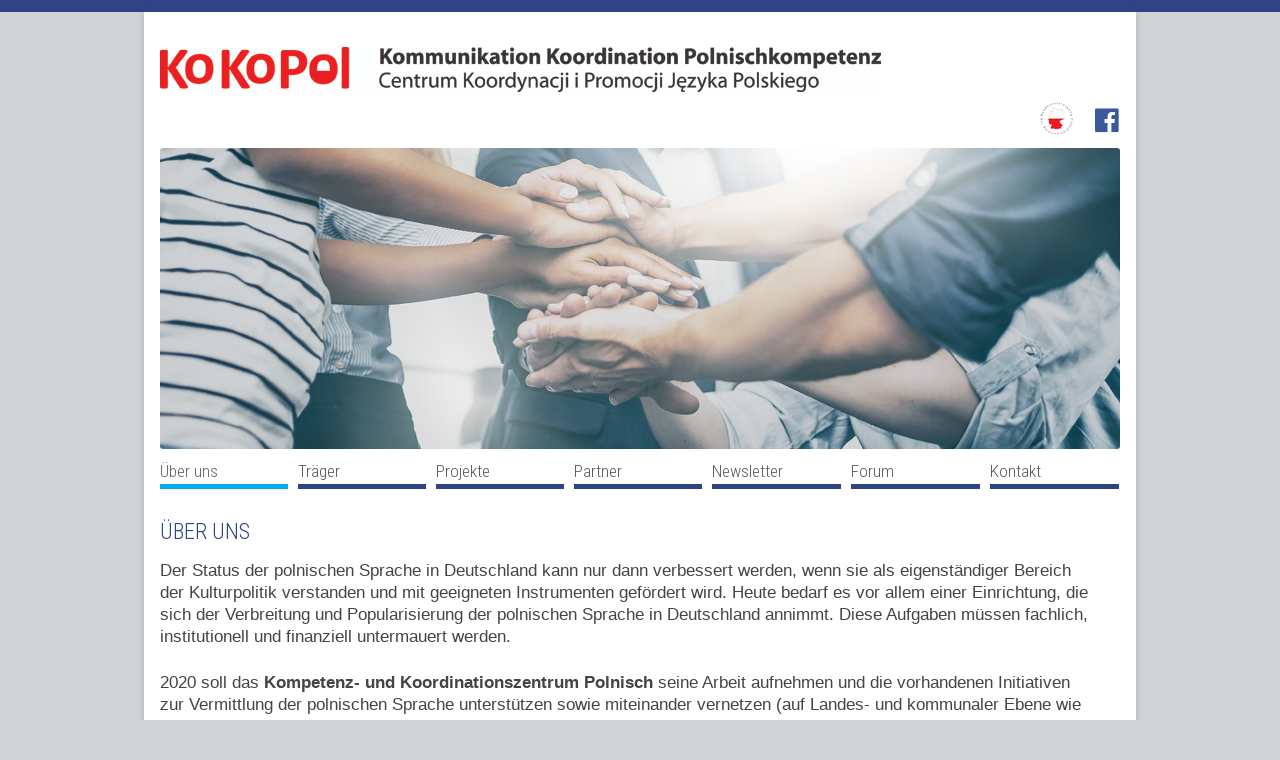

--- FILE ---
content_type: text/html; charset=UTF-8
request_url: http://ckpjp.polnischunterricht.de/category/wielojezycznosc/
body_size: 36966
content:

<!DOCTYPE html>
<!--[if IE 7]>
<html class="ie ie7" lang="pl-PL">
<![endif]-->
<!--[if IE 8]>
<html class="ie ie8" lang="pl-PL">
<![endif]-->
<!--[if !(IE 7) & !(IE 8)]><!-->
<html lang="pl-PL">
<!--<![endif]-->
<head>
<meta charset="UTF-8" />
<meta name="viewport" content="width=device-width" />
<title>Wielojezycznosc | Kompetenz- und Koordinationszentrum Polnisch  Centrum Koordynacji  i Promocji Języka Polskiego</title>
<link rel="profile" href="http://gmpg.org/xfn/11" />
<link rel="pingback" href="http://ckpjp.polnischunterricht.de/xmlrpc.php" />
<!--[if lt IE 9]>
<script src="http://ckpjp.polnischunterricht.de/wp-content/themes/twentytwelve/js/html5.js" type="text/javascript"></script>
<![endif]-->
<meta name='robots' content='max-image-preview:large' />
<link rel="alternate" type="application/rss+xml" title="Kompetenz- und Koordinationszentrum Polnisch  Centrum Koordynacji  i Promocji Języka Polskiego &raquo; Kanał z wpisami" href="http://ckpjp.polnischunterricht.de/feed/" />
<link rel="alternate" type="application/rss+xml" title="Kompetenz- und Koordinationszentrum Polnisch  Centrum Koordynacji  i Promocji Języka Polskiego &raquo; Kanał z komentarzami" href="http://ckpjp.polnischunterricht.de/comments/feed/" />
<link rel="alternate" type="application/rss+xml" title="Kompetenz- und Koordinationszentrum Polnisch  Centrum Koordynacji  i Promocji Języka Polskiego &raquo; Kanał z wpisami zaszufladkowanymi do kategorii Wielojezycznosc" href="http://ckpjp.polnischunterricht.de/category/wielojezycznosc/feed/" />
<style id='wp-img-auto-sizes-contain-inline-css' type='text/css'>
img:is([sizes=auto i],[sizes^="auto," i]){contain-intrinsic-size:3000px 1500px}
/*# sourceURL=wp-img-auto-sizes-contain-inline-css */
</style>
<style id='wp-emoji-styles-inline-css' type='text/css'>

	img.wp-smiley, img.emoji {
		display: inline !important;
		border: none !important;
		box-shadow: none !important;
		height: 1em !important;
		width: 1em !important;
		margin: 0 0.07em !important;
		vertical-align: -0.1em !important;
		background: none !important;
		padding: 0 !important;
	}
/*# sourceURL=wp-emoji-styles-inline-css */
</style>
<style id='wp-block-library-inline-css' type='text/css'>
:root{--wp-block-synced-color:#7a00df;--wp-block-synced-color--rgb:122,0,223;--wp-bound-block-color:var(--wp-block-synced-color);--wp-editor-canvas-background:#ddd;--wp-admin-theme-color:#007cba;--wp-admin-theme-color--rgb:0,124,186;--wp-admin-theme-color-darker-10:#006ba1;--wp-admin-theme-color-darker-10--rgb:0,107,160.5;--wp-admin-theme-color-darker-20:#005a87;--wp-admin-theme-color-darker-20--rgb:0,90,135;--wp-admin-border-width-focus:2px}@media (min-resolution:192dpi){:root{--wp-admin-border-width-focus:1.5px}}.wp-element-button{cursor:pointer}:root .has-very-light-gray-background-color{background-color:#eee}:root .has-very-dark-gray-background-color{background-color:#313131}:root .has-very-light-gray-color{color:#eee}:root .has-very-dark-gray-color{color:#313131}:root .has-vivid-green-cyan-to-vivid-cyan-blue-gradient-background{background:linear-gradient(135deg,#00d084,#0693e3)}:root .has-purple-crush-gradient-background{background:linear-gradient(135deg,#34e2e4,#4721fb 50%,#ab1dfe)}:root .has-hazy-dawn-gradient-background{background:linear-gradient(135deg,#faaca8,#dad0ec)}:root .has-subdued-olive-gradient-background{background:linear-gradient(135deg,#fafae1,#67a671)}:root .has-atomic-cream-gradient-background{background:linear-gradient(135deg,#fdd79a,#004a59)}:root .has-nightshade-gradient-background{background:linear-gradient(135deg,#330968,#31cdcf)}:root .has-midnight-gradient-background{background:linear-gradient(135deg,#020381,#2874fc)}:root{--wp--preset--font-size--normal:16px;--wp--preset--font-size--huge:42px}.has-regular-font-size{font-size:1em}.has-larger-font-size{font-size:2.625em}.has-normal-font-size{font-size:var(--wp--preset--font-size--normal)}.has-huge-font-size{font-size:var(--wp--preset--font-size--huge)}.has-text-align-center{text-align:center}.has-text-align-left{text-align:left}.has-text-align-right{text-align:right}.has-fit-text{white-space:nowrap!important}#end-resizable-editor-section{display:none}.aligncenter{clear:both}.items-justified-left{justify-content:flex-start}.items-justified-center{justify-content:center}.items-justified-right{justify-content:flex-end}.items-justified-space-between{justify-content:space-between}.screen-reader-text{border:0;clip-path:inset(50%);height:1px;margin:-1px;overflow:hidden;padding:0;position:absolute;width:1px;word-wrap:normal!important}.screen-reader-text:focus{background-color:#ddd;clip-path:none;color:#444;display:block;font-size:1em;height:auto;left:5px;line-height:normal;padding:15px 23px 14px;text-decoration:none;top:5px;width:auto;z-index:100000}html :where(.has-border-color){border-style:solid}html :where([style*=border-top-color]){border-top-style:solid}html :where([style*=border-right-color]){border-right-style:solid}html :where([style*=border-bottom-color]){border-bottom-style:solid}html :where([style*=border-left-color]){border-left-style:solid}html :where([style*=border-width]){border-style:solid}html :where([style*=border-top-width]){border-top-style:solid}html :where([style*=border-right-width]){border-right-style:solid}html :where([style*=border-bottom-width]){border-bottom-style:solid}html :where([style*=border-left-width]){border-left-style:solid}html :where(img[class*=wp-image-]){height:auto;max-width:100%}:where(figure){margin:0 0 1em}html :where(.is-position-sticky){--wp-admin--admin-bar--position-offset:var(--wp-admin--admin-bar--height,0px)}@media screen and (max-width:600px){html :where(.is-position-sticky){--wp-admin--admin-bar--position-offset:0px}}

/*# sourceURL=wp-block-library-inline-css */
</style><style id='global-styles-inline-css' type='text/css'>
:root{--wp--preset--aspect-ratio--square: 1;--wp--preset--aspect-ratio--4-3: 4/3;--wp--preset--aspect-ratio--3-4: 3/4;--wp--preset--aspect-ratio--3-2: 3/2;--wp--preset--aspect-ratio--2-3: 2/3;--wp--preset--aspect-ratio--16-9: 16/9;--wp--preset--aspect-ratio--9-16: 9/16;--wp--preset--color--black: #000000;--wp--preset--color--cyan-bluish-gray: #abb8c3;--wp--preset--color--white: #fff;--wp--preset--color--pale-pink: #f78da7;--wp--preset--color--vivid-red: #cf2e2e;--wp--preset--color--luminous-vivid-orange: #ff6900;--wp--preset--color--luminous-vivid-amber: #fcb900;--wp--preset--color--light-green-cyan: #7bdcb5;--wp--preset--color--vivid-green-cyan: #00d084;--wp--preset--color--pale-cyan-blue: #8ed1fc;--wp--preset--color--vivid-cyan-blue: #0693e3;--wp--preset--color--vivid-purple: #9b51e0;--wp--preset--color--blue: #21759b;--wp--preset--color--dark-gray: #444;--wp--preset--color--medium-gray: #9f9f9f;--wp--preset--color--light-gray: #e6e6e6;--wp--preset--gradient--vivid-cyan-blue-to-vivid-purple: linear-gradient(135deg,rgb(6,147,227) 0%,rgb(155,81,224) 100%);--wp--preset--gradient--light-green-cyan-to-vivid-green-cyan: linear-gradient(135deg,rgb(122,220,180) 0%,rgb(0,208,130) 100%);--wp--preset--gradient--luminous-vivid-amber-to-luminous-vivid-orange: linear-gradient(135deg,rgb(252,185,0) 0%,rgb(255,105,0) 100%);--wp--preset--gradient--luminous-vivid-orange-to-vivid-red: linear-gradient(135deg,rgb(255,105,0) 0%,rgb(207,46,46) 100%);--wp--preset--gradient--very-light-gray-to-cyan-bluish-gray: linear-gradient(135deg,rgb(238,238,238) 0%,rgb(169,184,195) 100%);--wp--preset--gradient--cool-to-warm-spectrum: linear-gradient(135deg,rgb(74,234,220) 0%,rgb(151,120,209) 20%,rgb(207,42,186) 40%,rgb(238,44,130) 60%,rgb(251,105,98) 80%,rgb(254,248,76) 100%);--wp--preset--gradient--blush-light-purple: linear-gradient(135deg,rgb(255,206,236) 0%,rgb(152,150,240) 100%);--wp--preset--gradient--blush-bordeaux: linear-gradient(135deg,rgb(254,205,165) 0%,rgb(254,45,45) 50%,rgb(107,0,62) 100%);--wp--preset--gradient--luminous-dusk: linear-gradient(135deg,rgb(255,203,112) 0%,rgb(199,81,192) 50%,rgb(65,88,208) 100%);--wp--preset--gradient--pale-ocean: linear-gradient(135deg,rgb(255,245,203) 0%,rgb(182,227,212) 50%,rgb(51,167,181) 100%);--wp--preset--gradient--electric-grass: linear-gradient(135deg,rgb(202,248,128) 0%,rgb(113,206,126) 100%);--wp--preset--gradient--midnight: linear-gradient(135deg,rgb(2,3,129) 0%,rgb(40,116,252) 100%);--wp--preset--font-size--small: 13px;--wp--preset--font-size--medium: 20px;--wp--preset--font-size--large: 36px;--wp--preset--font-size--x-large: 42px;--wp--preset--spacing--20: 0.44rem;--wp--preset--spacing--30: 0.67rem;--wp--preset--spacing--40: 1rem;--wp--preset--spacing--50: 1.5rem;--wp--preset--spacing--60: 2.25rem;--wp--preset--spacing--70: 3.38rem;--wp--preset--spacing--80: 5.06rem;--wp--preset--shadow--natural: 6px 6px 9px rgba(0, 0, 0, 0.2);--wp--preset--shadow--deep: 12px 12px 50px rgba(0, 0, 0, 0.4);--wp--preset--shadow--sharp: 6px 6px 0px rgba(0, 0, 0, 0.2);--wp--preset--shadow--outlined: 6px 6px 0px -3px rgb(255, 255, 255), 6px 6px rgb(0, 0, 0);--wp--preset--shadow--crisp: 6px 6px 0px rgb(0, 0, 0);}:where(.is-layout-flex){gap: 0.5em;}:where(.is-layout-grid){gap: 0.5em;}body .is-layout-flex{display: flex;}.is-layout-flex{flex-wrap: wrap;align-items: center;}.is-layout-flex > :is(*, div){margin: 0;}body .is-layout-grid{display: grid;}.is-layout-grid > :is(*, div){margin: 0;}:where(.wp-block-columns.is-layout-flex){gap: 2em;}:where(.wp-block-columns.is-layout-grid){gap: 2em;}:where(.wp-block-post-template.is-layout-flex){gap: 1.25em;}:where(.wp-block-post-template.is-layout-grid){gap: 1.25em;}.has-black-color{color: var(--wp--preset--color--black) !important;}.has-cyan-bluish-gray-color{color: var(--wp--preset--color--cyan-bluish-gray) !important;}.has-white-color{color: var(--wp--preset--color--white) !important;}.has-pale-pink-color{color: var(--wp--preset--color--pale-pink) !important;}.has-vivid-red-color{color: var(--wp--preset--color--vivid-red) !important;}.has-luminous-vivid-orange-color{color: var(--wp--preset--color--luminous-vivid-orange) !important;}.has-luminous-vivid-amber-color{color: var(--wp--preset--color--luminous-vivid-amber) !important;}.has-light-green-cyan-color{color: var(--wp--preset--color--light-green-cyan) !important;}.has-vivid-green-cyan-color{color: var(--wp--preset--color--vivid-green-cyan) !important;}.has-pale-cyan-blue-color{color: var(--wp--preset--color--pale-cyan-blue) !important;}.has-vivid-cyan-blue-color{color: var(--wp--preset--color--vivid-cyan-blue) !important;}.has-vivid-purple-color{color: var(--wp--preset--color--vivid-purple) !important;}.has-black-background-color{background-color: var(--wp--preset--color--black) !important;}.has-cyan-bluish-gray-background-color{background-color: var(--wp--preset--color--cyan-bluish-gray) !important;}.has-white-background-color{background-color: var(--wp--preset--color--white) !important;}.has-pale-pink-background-color{background-color: var(--wp--preset--color--pale-pink) !important;}.has-vivid-red-background-color{background-color: var(--wp--preset--color--vivid-red) !important;}.has-luminous-vivid-orange-background-color{background-color: var(--wp--preset--color--luminous-vivid-orange) !important;}.has-luminous-vivid-amber-background-color{background-color: var(--wp--preset--color--luminous-vivid-amber) !important;}.has-light-green-cyan-background-color{background-color: var(--wp--preset--color--light-green-cyan) !important;}.has-vivid-green-cyan-background-color{background-color: var(--wp--preset--color--vivid-green-cyan) !important;}.has-pale-cyan-blue-background-color{background-color: var(--wp--preset--color--pale-cyan-blue) !important;}.has-vivid-cyan-blue-background-color{background-color: var(--wp--preset--color--vivid-cyan-blue) !important;}.has-vivid-purple-background-color{background-color: var(--wp--preset--color--vivid-purple) !important;}.has-black-border-color{border-color: var(--wp--preset--color--black) !important;}.has-cyan-bluish-gray-border-color{border-color: var(--wp--preset--color--cyan-bluish-gray) !important;}.has-white-border-color{border-color: var(--wp--preset--color--white) !important;}.has-pale-pink-border-color{border-color: var(--wp--preset--color--pale-pink) !important;}.has-vivid-red-border-color{border-color: var(--wp--preset--color--vivid-red) !important;}.has-luminous-vivid-orange-border-color{border-color: var(--wp--preset--color--luminous-vivid-orange) !important;}.has-luminous-vivid-amber-border-color{border-color: var(--wp--preset--color--luminous-vivid-amber) !important;}.has-light-green-cyan-border-color{border-color: var(--wp--preset--color--light-green-cyan) !important;}.has-vivid-green-cyan-border-color{border-color: var(--wp--preset--color--vivid-green-cyan) !important;}.has-pale-cyan-blue-border-color{border-color: var(--wp--preset--color--pale-cyan-blue) !important;}.has-vivid-cyan-blue-border-color{border-color: var(--wp--preset--color--vivid-cyan-blue) !important;}.has-vivid-purple-border-color{border-color: var(--wp--preset--color--vivid-purple) !important;}.has-vivid-cyan-blue-to-vivid-purple-gradient-background{background: var(--wp--preset--gradient--vivid-cyan-blue-to-vivid-purple) !important;}.has-light-green-cyan-to-vivid-green-cyan-gradient-background{background: var(--wp--preset--gradient--light-green-cyan-to-vivid-green-cyan) !important;}.has-luminous-vivid-amber-to-luminous-vivid-orange-gradient-background{background: var(--wp--preset--gradient--luminous-vivid-amber-to-luminous-vivid-orange) !important;}.has-luminous-vivid-orange-to-vivid-red-gradient-background{background: var(--wp--preset--gradient--luminous-vivid-orange-to-vivid-red) !important;}.has-very-light-gray-to-cyan-bluish-gray-gradient-background{background: var(--wp--preset--gradient--very-light-gray-to-cyan-bluish-gray) !important;}.has-cool-to-warm-spectrum-gradient-background{background: var(--wp--preset--gradient--cool-to-warm-spectrum) !important;}.has-blush-light-purple-gradient-background{background: var(--wp--preset--gradient--blush-light-purple) !important;}.has-blush-bordeaux-gradient-background{background: var(--wp--preset--gradient--blush-bordeaux) !important;}.has-luminous-dusk-gradient-background{background: var(--wp--preset--gradient--luminous-dusk) !important;}.has-pale-ocean-gradient-background{background: var(--wp--preset--gradient--pale-ocean) !important;}.has-electric-grass-gradient-background{background: var(--wp--preset--gradient--electric-grass) !important;}.has-midnight-gradient-background{background: var(--wp--preset--gradient--midnight) !important;}.has-small-font-size{font-size: var(--wp--preset--font-size--small) !important;}.has-medium-font-size{font-size: var(--wp--preset--font-size--medium) !important;}.has-large-font-size{font-size: var(--wp--preset--font-size--large) !important;}.has-x-large-font-size{font-size: var(--wp--preset--font-size--x-large) !important;}
/*# sourceURL=global-styles-inline-css */
</style>

<style id='classic-theme-styles-inline-css' type='text/css'>
/*! This file is auto-generated */
.wp-block-button__link{color:#fff;background-color:#32373c;border-radius:9999px;box-shadow:none;text-decoration:none;padding:calc(.667em + 2px) calc(1.333em + 2px);font-size:1.125em}.wp-block-file__button{background:#32373c;color:#fff;text-decoration:none}
/*# sourceURL=/wp-includes/css/classic-themes.min.css */
</style>
<link rel='stylesheet' id='bbp-default-css' href='http://ckpjp.polnischunterricht.de/wp-content/plugins/bbpress/templates/default/css/bbpress.min.css?ver=2.6.14' type='text/css' media='all' />
<link rel='stylesheet' id='parent-style-css' href='http://ckpjp.polnischunterricht.de/wp-content/themes/twentytwelve/style.css?ver=d06aaedfba39b2904c1154b75df279d1' type='text/css' media='all' />
<link rel='stylesheet' id='child-style-css' href='http://ckpjp.polnischunterricht.de/wp-content/themes/polnischunterricht/style.css?ver=1.0' type='text/css' media='all' />
<link rel='stylesheet' id='dashicons-css' href='http://ckpjp.polnischunterricht.de/wp-includes/css/dashicons.min.css?ver=d06aaedfba39b2904c1154b75df279d1' type='text/css' media='all' />
<link rel='stylesheet' id='twentytwelve-fonts-css' href='http://ckpjp.polnischunterricht.de/wp-content/themes/twentytwelve/fonts/font-open-sans.css?ver=20230328' type='text/css' media='all' />
<link rel='stylesheet' id='twentytwelve-style-css' href='http://ckpjp.polnischunterricht.de/wp-content/themes/polnischunterricht/style.css?ver=20251202' type='text/css' media='all' />
<link rel='stylesheet' id='twentytwelve-block-style-css' href='http://ckpjp.polnischunterricht.de/wp-content/themes/twentytwelve/css/blocks.css?ver=20251031' type='text/css' media='all' />
<script type="text/javascript" src="http://ckpjp.polnischunterricht.de/wp-includes/js/jquery/jquery.min.js?ver=3.7.1" id="jquery-core-js"></script>
<script type="text/javascript" src="http://ckpjp.polnischunterricht.de/wp-includes/js/jquery/jquery-migrate.min.js?ver=3.4.1" id="jquery-migrate-js"></script>
<script type="text/javascript" src="http://ckpjp.polnischunterricht.de/wp-content/themes/twentytwelve/js/navigation.js?ver=20250303" id="twentytwelve-navigation-js" defer="defer" data-wp-strategy="defer"></script>
<link rel="https://api.w.org/" href="http://ckpjp.polnischunterricht.de/wp-json/" /><link rel="alternate" title="JSON" type="application/json" href="http://ckpjp.polnischunterricht.de/wp-json/wp/v2/categories/3" /><link rel="EditURI" type="application/rsd+xml" title="RSD" href="http://ckpjp.polnischunterricht.de/xmlrpc.php?rsd" />

<style type="text/css">
.qtranxs_flag_pl {background-image: url(http://ckpjp.polnischunterricht.de/wp-content/plugins/qtranslate-x/flags/pl.png); background-repeat: no-repeat;}
</style>
<link hreflang="pl" href="http://ckpjp.polnischunterricht.de/pl/category/wielojezycznosc/" rel="alternate" />
<link hreflang="x-default" href="http://ckpjp.polnischunterricht.de/category/wielojezycznosc/" rel="alternate" />
<meta name="generator" content="qTranslate-X 3.4.6.8" />
<link href="https://fonts.googleapis.com/css?family=Roboto+Condensed:400,300,700" rel="stylesheet" type="text/css">
<style type="text/css">
body {border-top: 12px solid #2f4387}
.entry-content a, .entry-content a:hover, .entry-content a:active, .entry-content a:visited, .entry-content a:focus {color:#2f4387}
.main-navigation li {border-bottom-color: #2f4387}
.main-navigation .current-menu-item, .main-navigation .current-page-item {border-bottom: 5px solid #00aeef}
#secondary.widget-area, .site-content article {border-color: #2f4387 }
.entry-content a.more-link:visited, .comment-content a.more-link:visited,a.more-link {color:#00aeef;}
.entry-title, .entry-title a, footer[role="contentinfo"] a, footer[role="contentinfo"] a:hover {color:#2f4387;}
div.navigation a, div.navigation a:hover, div.navigation a:active, div.navigation a:visited, div.navigation a:focus {color: #2f4387;}
.nav-single a, .nav-single a:hover, .nav-single a:active, .nav-single a:visited, .nav-single a:focus {color: #2f4387;}
#secondary.widget-area li a {color:#2f4387;}
.entry-content li:before {color:#00aeef}
#secondary #sub-cat-list li.active a {color:#00aeef}
footer {background:#f2f2f2}
#content span.back-btn {color:#00aeef}
</style>
	<style type="text/css" id="twentytwelve-header-css">
		.site-title,
	.site-description {
		position: absolute;
		clip-path: inset(50%);
	}
			</style>
	<style type="text/css" id="custom-background-css">
body.custom-background { background-color: #d2d3d4; }
</style>
	</head>

<body class="archive category category-wielojezycznosc category-3 custom-background wp-embed-responsive wp-theme-twentytwelve wp-child-theme-polnischunterricht custom-font-enabled single-author">
<div id="page" class="hfeed site">
    <header id="masthead" class="site-header" role="banner">
        <div class="widget-area header-left-widget-area">
            <div class="header-widget">			<div class="textwidget"><img src="http://ckpjp.polnischunterricht.de/wp-content/uploads/2021/02/logo_kokopol_nowy_napis.jpg" alt="KoKoPol" /><style>h1.site-title{
    position: relative;
    top: 33px;
    left: 30px;
    font-size: 17pt;
    font-weight: 300;
}
div.widget-area.header-left-widget-area {
margin-top: 35px;
}
@media only screen and (max-width: 600px) {
header.site-header hgroup {
    float: left !important;
}
h1.site-title {
top:0;
left:0;
}
div.header-right-widget-area {
        padding: 0;
float:right;
        min-width: 120px;
    }
}
</style></div>
		</div>        </div>
        <hgroup>
<!--            <h1 class="site-title">
                <a href="http://ckpjp.polnischunterricht.de/" title="Kompetenz- und Koordinationszentrum Polnisch  Centrum Koordynacji  i Promocji Języka Polskiego" rel="home">
                                    </a>
            </h1>-->
            <h2 class="site-description">Temat roku:<br />Dwujęzyczność<br />polsko-niemiecka</h2>
        </hgroup>
        <div class="widget-area header-right-widget-area">
            <div class="header-widget">			<div class="textwidget"><style>
.header-fb-link {
	color: #3b5998;
	font-size: 22pt;
	display: inline-block;
	position: relative;
	bottom: -5px;
	margin-left: 7px;
	margin-right: 3px;
}
</style>
<a href="https://www.facebook.com/profile.php?id=100003217590525" target="_blank"><span class="dashicons dashicons-facebook header-fb-link"></span></a></div>
		</div><div class="header-widget">			<div class="textwidget"><a id="ckipjp-link" href="http://polnischunterricht.de/"><img src="/wp-content/uploads/2016/08/bvp_icon.png" /></a></div>
		</div>        </div>
        <!-- category_name=wielojezycznosc --><!-- parentcat: WP_Post Object
(
    [ID] =&gt; 276
    [post_author] =&gt; 1
    [post_date] =&gt; 2017-03-27 20:56:37
    [post_date_gmt] =&gt; 2017-03-27 18:56:37
    [post_content] =&gt; Der Status der polnischen Sprache in Deutschland kann nur dann verbessert werden, wenn sie als eigenständiger Bereich der Kulturpolitik verstanden und mit geeigneten Instrumenten gefördert wird. Heute bedarf es vor allem einer Einrichtung, die sich der Verbreitung und Popularisierung der polnischen Sprache in Deutschland annimmt. Diese Aufgaben müssen fachlich, institutionell und finanziell untermauert werden.

2020 soll das &lt;strong&gt;Kompetenz- und Koordinationszentrum Polnisch &lt;/strong&gt;seine Arbeit aufnehmen und die vorhandenen Initiativen zur Vermittlung der polnischen Sprache unterstützen sowie miteinander vernetzen (auf Landes- und kommunaler Ebene wie im zivilgesellschaftlichen Bereich). Seine Tätigkeit wird sich auf vier Bereiche verteilen:
&lt;ul&gt;
 	&lt;li&gt;&lt;strong&gt;Bündelung der Kompetenzen&lt;/strong&gt; d.h.: Monitoring der Sprachpolitik und Expertise, Initiierung gemeinsamer Projekte, Förderung des fachwissenschaftlichen Austausches, Weiter- und Fortbildung der Polnischlehrkräfte, Erarbeitung und Veröffentlichung von Kursprogrammen und Unterrichtsmaterialien, Herausgabe eines Newsletters/Fachzeitschrift, Betreuung eines Internet-Portals, Durchführung von Konferenzen, Kongressen, Seminaren usw.&lt;/li&gt;
 	&lt;li&gt;&lt;strong&gt;Koordination&lt;/strong&gt;: Koordination zwischen nichtwissenschaftlichen Akteuren der Sprachvermittlung, systematische Beratung und Vernetzung der vielen zivilgesellschaftlichen Bildungsinitiativen und Einführung neuster didaktischer Standards, Schulungen im Bildungs- und Projektmanagement für die polnischen Bildungsvereine, Einbindung des Polnischen als Herkunfts- und Fremdsprache in das deutsche Bildungssystem, Erarbeiten der Rahmenpläne, Curricula, Abituranforderungen etc.&lt;/li&gt;
 	&lt;li&gt;&lt;strong&gt;Öffentlichkeitsarbeit&lt;/strong&gt;: Popularisierung der polnischen Sprache in der fachlichen und auch in der breiten Öffentlichkeit mithilfe einschlägiger Veranstaltungen wie Fremdsprachentage, Sprachmessen, Sprachwettbewerbe oder Kongresse der Fachverbände; Zusammenarbeit mit möglichst vielen Kooperationspartnern, Publikationen, Medienkampagnen usw.&lt;/li&gt;
 	&lt;li&gt;&lt;strong&gt;operative Umsetzung&lt;/strong&gt; wie z.B.: Errichten einer Anlaufstelle für die polnischen staatlichen Zertifikatsprüfungen, spezielle und anspruchsvolle Kurse, in erster Linie Polnisch-Kurse für berufliche Zwecke (für Wirtschaftsfachkräfte, medizinisches Personal, Polizei, Diplomaten, Manager usw.).&lt;/li&gt;
&lt;/ul&gt;
Für den Standort des Zentrums wurde Görlitz, eine Stadt an der deutsch-polnischen Grenze gewählt, was eine erleichterte Zusammenarbeit mit polnischen Partnern ermöglicht und der Stärkung des grenznahen Raumes zu Gute kommt.
    [post_title] =&gt; Über uns
    [post_excerpt] =&gt; 
    [post_status] =&gt; publish
    [comment_status] =&gt; closed
    [ping_status] =&gt; closed
    [post_password] =&gt; 
    [post_name] =&gt; czym-jest-wielojezycznosc-2
    [to_ping] =&gt; 
    [pinged] =&gt; 
    [post_modified] =&gt; 2019-08-05 09:15:26
    [post_modified_gmt] =&gt; 2019-08-05 07:15:26
    [post_content_filtered] =&gt; 
    [post_parent] =&gt; 0
    [guid] =&gt; http://ckpjp.polnischunterricht.de/?p=276
    [menu_order] =&gt; 0
    [post_type] =&gt; post
    [post_mime_type] =&gt; 
    [comment_count] =&gt; 0
    [filter] =&gt; raw
)
 --><!-- WP_Term Object
(
    [term_id] => 3
    [name] => Wielojezycznosc
    [slug] => wielojezycznosc
    [term_group] => 0
    [term_taxonomy_id] => 3
    [taxonomy] => category
    [description] => 
    [parent] => 0
    [count] => 1
    [filter] => raw
    [cat_ID] => 3
    [category_count] => 1
    [category_description] => 
    [cat_name] => Wielojezycznosc
    [category_nicename] => wielojezycznosc
    [category_parent] => 0
)
 --><a href="http://ckpjp.polnischunterricht.de/"><img src="http://ckpjp.polnischunterricht.de/wp-content/uploads/2019/08/www_CK_uberuns.jpg" alt="header-img" class="header-image" /></a>        <nav id="site-navigation" class="main-navigation" role="navigation">
            <button class="menu-toggle">Menu</button>
            <a class="assistive-text" href="#content" title="Przejdź do treści">Przejdź do treści</a>
                        <div class="menu-header-container"><ul id="menu-header" class="nav-menu"><li id="menu-item-21" class="menu-item menu-item-type-post_type menu-item-object-page menu-item-home current-menu-item"><a href="http://ckpjp.polnischunterricht.de/">Über uns</a></li>
<li id="menu-item-24" class="menu-item menu-item-type-post_type menu-item-object-page"><a href="http://ckpjp.polnischunterricht.de/rozwoj-jezyka/">Träger</a></li>
<li id="menu-item-22" class="menu-item menu-item-type-post_type menu-item-object-page"><a href="http://ckpjp.polnischunterricht.de/niemiecki-jako-jezyk-drugi/">Projekte</a></li>
<li id="menu-item-23" class="menu-item menu-item-type-post_type menu-item-object-page"><a href="http://ckpjp.polnischunterricht.de/polski-jako-jezyk-drugi/">Partner</a></li>
<li id="menu-item-25" class="menu-item menu-item-type-post_type menu-item-object-page"><a href="http://ckpjp.polnischunterricht.de/szkolnictwo/">Newsletter</a></li>
<li id="menu-item-26" class="menu-item menu-item-type-post_type menu-item-object-page"><a href="http://ckpjp.polnischunterricht.de/forums/">Forum</a></li>
<li id="menu-item-27" class="menu-item menu-item-type-post_type menu-item-object-page"><a href="http://ckpjp.polnischunterricht.de/kontakt/">Kontakt</a></li>
</ul></div>        </nav><!-- #site-navigation -->
    </header><!-- #masthead -->

    <div id="main" class="wrapper">
    
    
<div class="cat-page">

    <section id="primary" class="site-content">
        <div id="content" role="main">

                    
            
	<article id="post-276" class="post-276 post type-post status-publish format-standard hentry category-wielojezycznosc">
				<header class="entry-header">
			
						<h1 class="entry-title">
				<a href="http://ckpjp.polnischunterricht.de/czym-jest-wielojezycznosc-2/" rel="bookmark">Über uns</a>
			</h1>
								</header><!-- .entry-header -->

				<div class="entry-content">
			<p>Der Status der polnischen Sprache in Deutschland kann nur dann verbessert werden, wenn sie als eigenständiger Bereich der Kulturpolitik verstanden und mit geeigneten Instrumenten gefördert wird. Heute bedarf es vor allem einer Einrichtung, die sich der Verbreitung und Popularisierung der polnischen Sprache in Deutschland annimmt. Diese Aufgaben müssen fachlich, institutionell und finanziell untermauert werden.</p>
<p>2020 soll das <strong>Kompetenz- und Koordinationszentrum Polnisch </strong>seine Arbeit aufnehmen und die vorhandenen Initiativen zur Vermittlung der polnischen Sprache unterstützen sowie miteinander vernetzen (auf Landes- und kommunaler Ebene wie im zivilgesellschaftlichen Bereich). Seine Tätigkeit wird sich auf vier Bereiche verteilen:</p>
<ul>
<li><strong>Bündelung der Kompetenzen</strong> d.h.: Monitoring der Sprachpolitik und Expertise, Initiierung gemeinsamer Projekte, Förderung des fachwissenschaftlichen Austausches, Weiter- und Fortbildung der Polnischlehrkräfte, Erarbeitung und Veröffentlichung von Kursprogrammen und Unterrichtsmaterialien, Herausgabe eines Newsletters/Fachzeitschrift, Betreuung eines Internet-Portals, Durchführung von Konferenzen, Kongressen, Seminaren usw.</li>
<li><strong>Koordination</strong>: Koordination zwischen nichtwissenschaftlichen Akteuren der Sprachvermittlung, systematische Beratung und Vernetzung der vielen zivilgesellschaftlichen Bildungsinitiativen und Einführung neuster didaktischer Standards, Schulungen im Bildungs- und Projektmanagement für die polnischen Bildungsvereine, Einbindung des Polnischen als Herkunfts- und Fremdsprache in das deutsche Bildungssystem, Erarbeiten der Rahmenpläne, Curricula, Abituranforderungen etc.</li>
<li><strong>Öffentlichkeitsarbeit</strong>: Popularisierung der polnischen Sprache in der fachlichen und auch in der breiten Öffentlichkeit mithilfe einschlägiger Veranstaltungen wie Fremdsprachentage, Sprachmessen, Sprachwettbewerbe oder Kongresse der Fachverbände; Zusammenarbeit mit möglichst vielen Kooperationspartnern, Publikationen, Medienkampagnen usw.</li>
<li><strong>operative Umsetzung</strong> wie z.B.: Errichten einer Anlaufstelle für die polnischen staatlichen Zertifikatsprüfungen, spezielle und anspruchsvolle Kurse, in erster Linie Polnisch-Kurse für berufliche Zwecke (für Wirtschaftsfachkräfte, medizinisches Personal, Polizei, Diplomaten, Manager usw.).</li>
</ul>
<p>Für den Standort des Zentrums wurde Görlitz, eine Stadt an der deutsch-polnischen Grenze gewählt, was eine erleichterte Zusammenarbeit mit polnischen Partnern ermöglicht und der Stärkung des grenznahen Raumes zu Gute kommt.</p>
					</div><!-- .entry-content -->
		

		<footer class="entry-meta">
			Ten wpis został opublikowany w <a href="http://ckpjp.polnischunterricht.de/category/wielojezycznosc/" rel="category tag">Wielojezycznosc</a> dnia <a href="http://ckpjp.polnischunterricht.de/czym-jest-wielojezycznosc-2/" title="20:56" rel="bookmark"><time class="entry-date" datetime="2017-03-27T20:56:37+00:00">27/03/17</time></a>, <span class="by-author">przez <span class="author vcard"><a class="url fn n" href="http://ckpjp.polnischunterricht.de/author/verein/" title="Zobacz wszystkie wpisy opublikowane przez Verein" rel="author">Verein</a></span></span>.								</footer><!-- .entry-meta -->
	</article><!-- #post -->

        
        </div><!-- #content -->
    </section><!-- #primary -->

     

</div>

	</div><!-- #main .wrapper -->
	<footer id="colophon" role="contentinfo">
        <div class="footer-menu"><ul id="menu-footer" class="menu"><li id="menu-item-29" class="menu-item menu-item-type-post_type menu-item-object-page menu-item-home menu-item-29"><a href="http://ckpjp.polnischunterricht.de/">Über uns</a></li>
<li id="menu-item-32" class="menu-item menu-item-type-post_type menu-item-object-page menu-item-32"><a href="http://ckpjp.polnischunterricht.de/rozwoj-jezyka/">Träger</a></li>
<li id="menu-item-30" class="menu-item menu-item-type-post_type menu-item-object-page menu-item-30"><a href="http://ckpjp.polnischunterricht.de/niemiecki-jako-jezyk-drugi/">Projekte</a></li>
<li id="menu-item-31" class="menu-item menu-item-type-post_type menu-item-object-page menu-item-31"><a href="http://ckpjp.polnischunterricht.de/polski-jako-jezyk-drugi/">Partner</a></li>
<li id="menu-item-33" class="menu-item menu-item-type-post_type menu-item-object-page menu-item-33"><a href="http://ckpjp.polnischunterricht.de/szkolnictwo/">Newsletter</a></li>
<li id="menu-item-34" class="menu-item menu-item-type-post_type menu-item-object-page menu-item-34"><a href="http://ckpjp.polnischunterricht.de/forums/">Forum</a></li>
<li id="menu-item-35" class="menu-item menu-item-type-post_type menu-item-object-page menu-item-35"><a href="http://ckpjp.polnischunterricht.de/kontakt/">Kontakt</a></li>
</ul></div>	</footer><!-- #colophon -->
</div><!-- #page -->
<script type="speculationrules">
{"prefetch":[{"source":"document","where":{"and":[{"href_matches":"/*"},{"not":{"href_matches":["/wp-*.php","/wp-admin/*","/wp-content/uploads/*","/wp-content/*","/wp-content/plugins/*","/wp-content/themes/polnischunterricht/*","/wp-content/themes/twentytwelve/*","/*\\?(.+)"]}},{"not":{"selector_matches":"a[rel~=\"nofollow\"]"}},{"not":{"selector_matches":".no-prefetch, .no-prefetch a"}}]},"eagerness":"conservative"}]}
</script>

<script type="text/javascript" id="bbp-swap-no-js-body-class">
	document.body.className = document.body.className.replace( 'bbp-no-js', 'bbp-js' );
</script>

<script id="wp-emoji-settings" type="application/json">
{"baseUrl":"https://s.w.org/images/core/emoji/17.0.2/72x72/","ext":".png","svgUrl":"https://s.w.org/images/core/emoji/17.0.2/svg/","svgExt":".svg","source":{"concatemoji":"http://ckpjp.polnischunterricht.de/wp-includes/js/wp-emoji-release.min.js?ver=d06aaedfba39b2904c1154b75df279d1"}}
</script>
<script type="module">
/* <![CDATA[ */
/*! This file is auto-generated */
const a=JSON.parse(document.getElementById("wp-emoji-settings").textContent),o=(window._wpemojiSettings=a,"wpEmojiSettingsSupports"),s=["flag","emoji"];function i(e){try{var t={supportTests:e,timestamp:(new Date).valueOf()};sessionStorage.setItem(o,JSON.stringify(t))}catch(e){}}function c(e,t,n){e.clearRect(0,0,e.canvas.width,e.canvas.height),e.fillText(t,0,0);t=new Uint32Array(e.getImageData(0,0,e.canvas.width,e.canvas.height).data);e.clearRect(0,0,e.canvas.width,e.canvas.height),e.fillText(n,0,0);const a=new Uint32Array(e.getImageData(0,0,e.canvas.width,e.canvas.height).data);return t.every((e,t)=>e===a[t])}function p(e,t){e.clearRect(0,0,e.canvas.width,e.canvas.height),e.fillText(t,0,0);var n=e.getImageData(16,16,1,1);for(let e=0;e<n.data.length;e++)if(0!==n.data[e])return!1;return!0}function u(e,t,n,a){switch(t){case"flag":return n(e,"\ud83c\udff3\ufe0f\u200d\u26a7\ufe0f","\ud83c\udff3\ufe0f\u200b\u26a7\ufe0f")?!1:!n(e,"\ud83c\udde8\ud83c\uddf6","\ud83c\udde8\u200b\ud83c\uddf6")&&!n(e,"\ud83c\udff4\udb40\udc67\udb40\udc62\udb40\udc65\udb40\udc6e\udb40\udc67\udb40\udc7f","\ud83c\udff4\u200b\udb40\udc67\u200b\udb40\udc62\u200b\udb40\udc65\u200b\udb40\udc6e\u200b\udb40\udc67\u200b\udb40\udc7f");case"emoji":return!a(e,"\ud83e\u1fac8")}return!1}function f(e,t,n,a){let r;const o=(r="undefined"!=typeof WorkerGlobalScope&&self instanceof WorkerGlobalScope?new OffscreenCanvas(300,150):document.createElement("canvas")).getContext("2d",{willReadFrequently:!0}),s=(o.textBaseline="top",o.font="600 32px Arial",{});return e.forEach(e=>{s[e]=t(o,e,n,a)}),s}function r(e){var t=document.createElement("script");t.src=e,t.defer=!0,document.head.appendChild(t)}a.supports={everything:!0,everythingExceptFlag:!0},new Promise(t=>{let n=function(){try{var e=JSON.parse(sessionStorage.getItem(o));if("object"==typeof e&&"number"==typeof e.timestamp&&(new Date).valueOf()<e.timestamp+604800&&"object"==typeof e.supportTests)return e.supportTests}catch(e){}return null}();if(!n){if("undefined"!=typeof Worker&&"undefined"!=typeof OffscreenCanvas&&"undefined"!=typeof URL&&URL.createObjectURL&&"undefined"!=typeof Blob)try{var e="postMessage("+f.toString()+"("+[JSON.stringify(s),u.toString(),c.toString(),p.toString()].join(",")+"));",a=new Blob([e],{type:"text/javascript"});const r=new Worker(URL.createObjectURL(a),{name:"wpTestEmojiSupports"});return void(r.onmessage=e=>{i(n=e.data),r.terminate(),t(n)})}catch(e){}i(n=f(s,u,c,p))}t(n)}).then(e=>{for(const n in e)a.supports[n]=e[n],a.supports.everything=a.supports.everything&&a.supports[n],"flag"!==n&&(a.supports.everythingExceptFlag=a.supports.everythingExceptFlag&&a.supports[n]);var t;a.supports.everythingExceptFlag=a.supports.everythingExceptFlag&&!a.supports.flag,a.supports.everything||((t=a.source||{}).concatemoji?r(t.concatemoji):t.wpemoji&&t.twemoji&&(r(t.twemoji),r(t.wpemoji)))});
//# sourceURL=http://ckpjp.polnischunterricht.de/wp-includes/js/wp-emoji-loader.min.js
/* ]]> */
</script>
</body>
</html>

--- FILE ---
content_type: text/css
request_url: http://ckpjp.polnischunterricht.de/wp-content/themes/polnischunterricht/style.css?ver=1.0
body_size: 9131
content:
/*
 Theme Name: polnischunterricht
 Theme URI: https://wordpress.org/themes/twentytwelve/
 Author: the WordPress team
 Author URI: https://wordpress.org/
 Description: The 2012 theme for WordPress is a fully responsive theme that looks great on any device. Features include a front page template with its own widgets, an optional display font, styling for post formats on both index and single views, and an optional no-sidebar page template. Make it yours with a custom menu, header image, and background.
 Version: 1.0
 License: GNU General Public License v2 or later
 License URI: http://www.gnu.org/licenses/gpl-2.0.html
 Tags: light, gray, white, one-column, two-columns, right-sidebar, fluid-layout, responsive-layout, custom-background, custom-header, custom-menu, editor-style, featured-images, flexible-header, full-width-template, microformats, post-formats, rtl-language-support, sticky-post, theme-options, translation-ready
 Text Domain: twentytwelve
 Template: twentytwelve

 This theme, like WordPress, is licensed under the GPL.
 Use it to make something cool, have fun, and share what you've learned with others.
 */

body {
	border-top-width: 12px;
	border-top-style: solid;
}

body .site {
	margin-top: 0px;
	padding: 0 16px;
	padding: 0 1.14285rem;
}

.site-header, .site-header h1 {
	padding: 0;
	font-family: 'Roboto Condensed', sans-serif;
	font-weight: 400;
	font-size: 14pt;
	line-height: 1.2;
	text-align: left;
}

h2.site-description {
	display: none;
}

.header-widget a, .header-widget a:active, .header-widget a:focus, .header-widget a:visited,
 h1.site-title a, h1.site-title a:active, h1.site-title a:focus, h1.site-title a:visited,
.site-header h1 a:hover, .site-header h2 a:hover {
	text-decoration: none;
	color: #000;
	outline: 0;
}

.site-header .header-left-widget-area {
	margin: 0;
	float: left;
	min-width: 110px;
	width: auto;
	margin: 14px 0;
	margin: 0.5rem 0;
	border: 0;
	padding: 0;
}

.site-header hgroup {
	float: left;
	font-size: 12pt;
	font-weight: 400;
}

.header-right-widget-area {
	min-width: 120px;
	max-width: 120px;
	margin: 7px 0;
	margin: 0.5rem 0;
	float: right;
	display: inline-block;
	font-weight: 300;
	font-size: 14pt;
	border: 0;
	padding: 82px 0 0 0;
}

.header-right-widget-area > div {
	display: inline-block;
	float: right;
	margin: 0 5px;
}

.header-site-title h2.site-description {
	font-size: 8pt;
	font-weight: 300;
}

ul.language-chooser {
	padding-right: 7px;
	padding-right: 0.5rem;
	min-width: 56px;
	min-width: 4.0rem;
}

ul.language-chooser li {
	display: inline;
	text-transform: uppercase;
}

ul.language-chooser li + li::before {
	content: " / ";
}

div.header-area div.widget-area {
	width: 12%;
}

img.header-image {
	margin-top: 0;
	box-shadow: none;
}

body.custom-font-enabled {
	font-family: Calibri, Candara, Segoe, Segoe UI, Optima, Arial, sans-serif;
}

/**
 * 	main nav
 */
.main-navigation {
	margin: 0 0 25px 0;
}

.main-navigation ul.nav-menu, .main-navigation div.nav-menu > ul {
	border: 0;
	display: table !important;
	width: 102%;
	border-spacing: 10px 0;
	border-collapse: separate;
	margin: 0 -1%;
}

.main-navigation li {
	margin: 0 6px 0 0;
	margin: 0 0.4286rem 0 0;
	padding: 0;
	display: table-cell;
	min-width: 40px;
	border-bottom-width: 5px;
	border-bottom-style: solid;
	width: 12%;
}

.main-navigation li a {
	text-transform: none;
	color: #58595b;
	font-family: 'Roboto Condensed', sans-serif;
	font-weight: 300;
	white-space: nowrap;
	line-height: 1.5rem;
	padding: 6px 26px 2px 0;
	padding: 0.5rem 0 0.14290rem 0;
	width: 100%;
}

@media only screen and (max-width: 768px) {
    #primary.site-content.contact-page {
        width: 50%;
    }
    
    #main div#location_map {
        width: 300px;
    }
    
    #primary.site-content.contact-page article.page {
        margin-right: 0;
    }
}

@media only screen and (max-width: 600px) {
    .main-navigation li {
        display: table-row;
    }
    
    #secondary {
        display: none;
    }
    #primary.site-content.contact-page {
        width: 100%;
    }
    h1.site-title {
        margin: 5px 0 0 0;
        width: 165px;
    }
    header.site-header hgroup {
        float:right;
    }
    div.header-right-widget-area {
        padding: 25px 0 0 0;
        min-width: 200px;
    }
    nav.main-navigation ul.nav-menu, nav.main-navigation div.nav-menu > ul {
        display: none !important;
    }
    nav.main-navigation ul.nav-menu.toggled-on, nav.main-navigation div.nav-menu.toggled-on > ul {
        display: table !important;
    }
}

@media only screen and (max-width: 374px) {
    
    div.header-right-widget-area {
        min-width:175px;
    }
    div.cat-page #primary.site-content {
        max-width: 300px;
    }
}

@media screen and (min-width: 640px) {
	.main-navigation li a {
		font-size: 10pt;
	}
}

@media screen and (min-width: 690px) {
	.main-navigation li a {
		font-size: 11pt;
	}
}

@media screen and (min-width: 740px) {
	.main-navigation li a {
		font-size: 12pt;
	}
}

@media screen and (min-width: 790px) {
	.main-navigation li a {
		font-size: 13pt;
	}
}

.main-navigation .current-menu-item > a, .main-navigation .current-menu-ancestor > a, .main-navigation .current_page_item > a, .main-navigation .current_page_ancestor > a {
	font-weight: 300;
}

.site-content {
	margin: 5px 0 0 0;
}

.site-content article {
	padding-bottom: 7px;
	padding-bottom: 0.5rem;
	margin-bottom: 35px;
	margin-bottom: 2.5rem;
	margin-right: 30px;
	border-bottom: 2px dotted;
}

div.entry-content > p+ul {
    margin-top: -25px !important;
}

.entry-header {
	margin-bottom: 14px;
	margin-bottom: 1.0rem;
}

.entry-header .entry-title {
	font-family: 'Roboto Condensed', sans-serif;
	font-weight: 300;
	text-transform: uppercase;
}

.entry-content {
	font-size: 13pt;
}

.entry-meta {
	display: none;
}

div.cat-page {
	display: table;
}

div.cat-page #primary {
    width: 100%;
    display: table-cell;
}

div.cat-page .widget-area {
	display: table-cell;
	float: none;
	vertical-align: top;
}

#sub-cat-list {
	padding-top: 30px;
}

#content span.back-btn {
	float:right;
	cursor:pointer;
	text-transform:none;
	font-size:12pt;
	font-family: 'Roboto Condensed', sans-serif;
    font-weight: 300;
}

.entry-content img, .comment-content img, .widget img, img.header-image, .author-avatar img, img.wp-post-image {
	box-shadow: none;
}

.entry-content img.book-cover-img {
	margin: 0 15px 0 0;
    border: 1px solid black;
}

.entry-content p, .entry-summary p, .comment-content p, .mu_register p,
.entry-content > ul li {
	line-height: 1.3;
}

.entry-content > ul {
	list-style: none;
	margin-top: 0;
}

.entry-content > ul li {
	padding-left: 20px;
	text-indent: -1em;
	margin: 0;
}

.entry-content > ul li:before {
	content: "●";
	padding-right: 0.7em;
	font-size: 14px;
	position: relative;
	bottom: 1px;
}

/*#bbpress-forums li {
    margin:0;
    padding:0;
}

#bbpress-forums li:before {
    content: "";
    padding: 0;
    font-size: 14px;
    position: relative;
    bottom: 0;
}*/

#bbpress-forums .bbp-topic-permalink {
    font-size: 11pt;
}

.bbp_widget_login {
    background: #f2f2f2;
    padding: 20px;
    
}


#secondary.widget-area {
	width: 27%;
	padding: 5px 0 0 5px;
	border-left: 2px dotted;
        margin: 0;
}

#secondary.widget-area li {
	list-style-type: none;
	padding: 10px 0 10px 15px;
}

#secondary.widget-area li a {
	font-family: 'Roboto Condensed', sans-serif;
	font-weight: 300;
	text-transform: uppercase;
	text-decoration: none;
	font-size: 12pt;
}

footer[role="contentinfo"] {
	margin-bottom: 15px;
	padding: 0;
}

@media only screen and (max-width: 870px) {
    footer[role="contentinfo"] {
	display: none;
    }
}


.footer-menu ul.menu {
	display: table;
	width: 100%;
	font-family: 'Roboto Condensed', sans-serif;
	font-weight: 300;
}

.footer-menu ul.menu a,
.footer-menu ul.menu a:hover {
	color: #58595b;
	text-decoration: none;
	
}

.footer-menu ul.menu li {
	display: table-cell;
	padding: 10px;
	text-align: left;
	text-transform: uppercase;
	font-size: 10pt;
}

.footer-menu ul.menu li ul.sub-menu,
.footer-menu ul.menu li ul.sub-menu li {
	display: block;
	text-transform: none;
	padding: 0;
}


/**
*   CONTACT PAGE
*/

#primary.contact-page {
    display:inline-block;
    vertical-align:top;
    padding-right:0px;
    line-height:1.5;
    width: 41%;
}

#contact-form,
#contact-form input[type=submit] {
    font-size: 12pt;
}

    #location_map img {
	box-shadow: none !important;
    }
    #location_map {
        height:500px;
        width:500px;
        float: right;
        margin-right: 2%;
    }
    .gm-style-iw * {
        display: block;
        width: 100%;
    }
    .gm-style-iw h4, .gm-style-iw p {
        margin: 0;
        padding: 0;
    }
    .gm-style-iw a {
        color: #4272db;
    }


/**
*   JIGOSHOP
*/

#primary #tabs {
    display: none;
}

.products li.product {
    width: 22% !important;
}

body.jigoshop.jigoshop-shop.jigoshop-products #primary {
    width: 100%;
}

ul.products {
    width: 100%;
}


/**
* ARCHIVE WIDGET
*/
aside.widget.widget_archive .widget-title {
    display: none;
}

header.archive-header {
    display: none;
}




--- FILE ---
content_type: text/css
request_url: http://ckpjp.polnischunterricht.de/wp-content/themes/polnischunterricht/style.css?ver=20251202
body_size: 9131
content:
/*
 Theme Name: polnischunterricht
 Theme URI: https://wordpress.org/themes/twentytwelve/
 Author: the WordPress team
 Author URI: https://wordpress.org/
 Description: The 2012 theme for WordPress is a fully responsive theme that looks great on any device. Features include a front page template with its own widgets, an optional display font, styling for post formats on both index and single views, and an optional no-sidebar page template. Make it yours with a custom menu, header image, and background.
 Version: 1.0
 License: GNU General Public License v2 or later
 License URI: http://www.gnu.org/licenses/gpl-2.0.html
 Tags: light, gray, white, one-column, two-columns, right-sidebar, fluid-layout, responsive-layout, custom-background, custom-header, custom-menu, editor-style, featured-images, flexible-header, full-width-template, microformats, post-formats, rtl-language-support, sticky-post, theme-options, translation-ready
 Text Domain: twentytwelve
 Template: twentytwelve

 This theme, like WordPress, is licensed under the GPL.
 Use it to make something cool, have fun, and share what you've learned with others.
 */

body {
	border-top-width: 12px;
	border-top-style: solid;
}

body .site {
	margin-top: 0px;
	padding: 0 16px;
	padding: 0 1.14285rem;
}

.site-header, .site-header h1 {
	padding: 0;
	font-family: 'Roboto Condensed', sans-serif;
	font-weight: 400;
	font-size: 14pt;
	line-height: 1.2;
	text-align: left;
}

h2.site-description {
	display: none;
}

.header-widget a, .header-widget a:active, .header-widget a:focus, .header-widget a:visited,
 h1.site-title a, h1.site-title a:active, h1.site-title a:focus, h1.site-title a:visited,
.site-header h1 a:hover, .site-header h2 a:hover {
	text-decoration: none;
	color: #000;
	outline: 0;
}

.site-header .header-left-widget-area {
	margin: 0;
	float: left;
	min-width: 110px;
	width: auto;
	margin: 14px 0;
	margin: 0.5rem 0;
	border: 0;
	padding: 0;
}

.site-header hgroup {
	float: left;
	font-size: 12pt;
	font-weight: 400;
}

.header-right-widget-area {
	min-width: 120px;
	max-width: 120px;
	margin: 7px 0;
	margin: 0.5rem 0;
	float: right;
	display: inline-block;
	font-weight: 300;
	font-size: 14pt;
	border: 0;
	padding: 82px 0 0 0;
}

.header-right-widget-area > div {
	display: inline-block;
	float: right;
	margin: 0 5px;
}

.header-site-title h2.site-description {
	font-size: 8pt;
	font-weight: 300;
}

ul.language-chooser {
	padding-right: 7px;
	padding-right: 0.5rem;
	min-width: 56px;
	min-width: 4.0rem;
}

ul.language-chooser li {
	display: inline;
	text-transform: uppercase;
}

ul.language-chooser li + li::before {
	content: " / ";
}

div.header-area div.widget-area {
	width: 12%;
}

img.header-image {
	margin-top: 0;
	box-shadow: none;
}

body.custom-font-enabled {
	font-family: Calibri, Candara, Segoe, Segoe UI, Optima, Arial, sans-serif;
}

/**
 * 	main nav
 */
.main-navigation {
	margin: 0 0 25px 0;
}

.main-navigation ul.nav-menu, .main-navigation div.nav-menu > ul {
	border: 0;
	display: table !important;
	width: 102%;
	border-spacing: 10px 0;
	border-collapse: separate;
	margin: 0 -1%;
}

.main-navigation li {
	margin: 0 6px 0 0;
	margin: 0 0.4286rem 0 0;
	padding: 0;
	display: table-cell;
	min-width: 40px;
	border-bottom-width: 5px;
	border-bottom-style: solid;
	width: 12%;
}

.main-navigation li a {
	text-transform: none;
	color: #58595b;
	font-family: 'Roboto Condensed', sans-serif;
	font-weight: 300;
	white-space: nowrap;
	line-height: 1.5rem;
	padding: 6px 26px 2px 0;
	padding: 0.5rem 0 0.14290rem 0;
	width: 100%;
}

@media only screen and (max-width: 768px) {
    #primary.site-content.contact-page {
        width: 50%;
    }
    
    #main div#location_map {
        width: 300px;
    }
    
    #primary.site-content.contact-page article.page {
        margin-right: 0;
    }
}

@media only screen and (max-width: 600px) {
    .main-navigation li {
        display: table-row;
    }
    
    #secondary {
        display: none;
    }
    #primary.site-content.contact-page {
        width: 100%;
    }
    h1.site-title {
        margin: 5px 0 0 0;
        width: 165px;
    }
    header.site-header hgroup {
        float:right;
    }
    div.header-right-widget-area {
        padding: 25px 0 0 0;
        min-width: 200px;
    }
    nav.main-navigation ul.nav-menu, nav.main-navigation div.nav-menu > ul {
        display: none !important;
    }
    nav.main-navigation ul.nav-menu.toggled-on, nav.main-navigation div.nav-menu.toggled-on > ul {
        display: table !important;
    }
}

@media only screen and (max-width: 374px) {
    
    div.header-right-widget-area {
        min-width:175px;
    }
    div.cat-page #primary.site-content {
        max-width: 300px;
    }
}

@media screen and (min-width: 640px) {
	.main-navigation li a {
		font-size: 10pt;
	}
}

@media screen and (min-width: 690px) {
	.main-navigation li a {
		font-size: 11pt;
	}
}

@media screen and (min-width: 740px) {
	.main-navigation li a {
		font-size: 12pt;
	}
}

@media screen and (min-width: 790px) {
	.main-navigation li a {
		font-size: 13pt;
	}
}

.main-navigation .current-menu-item > a, .main-navigation .current-menu-ancestor > a, .main-navigation .current_page_item > a, .main-navigation .current_page_ancestor > a {
	font-weight: 300;
}

.site-content {
	margin: 5px 0 0 0;
}

.site-content article {
	padding-bottom: 7px;
	padding-bottom: 0.5rem;
	margin-bottom: 35px;
	margin-bottom: 2.5rem;
	margin-right: 30px;
	border-bottom: 2px dotted;
}

div.entry-content > p+ul {
    margin-top: -25px !important;
}

.entry-header {
	margin-bottom: 14px;
	margin-bottom: 1.0rem;
}

.entry-header .entry-title {
	font-family: 'Roboto Condensed', sans-serif;
	font-weight: 300;
	text-transform: uppercase;
}

.entry-content {
	font-size: 13pt;
}

.entry-meta {
	display: none;
}

div.cat-page {
	display: table;
}

div.cat-page #primary {
    width: 100%;
    display: table-cell;
}

div.cat-page .widget-area {
	display: table-cell;
	float: none;
	vertical-align: top;
}

#sub-cat-list {
	padding-top: 30px;
}

#content span.back-btn {
	float:right;
	cursor:pointer;
	text-transform:none;
	font-size:12pt;
	font-family: 'Roboto Condensed', sans-serif;
    font-weight: 300;
}

.entry-content img, .comment-content img, .widget img, img.header-image, .author-avatar img, img.wp-post-image {
	box-shadow: none;
}

.entry-content img.book-cover-img {
	margin: 0 15px 0 0;
    border: 1px solid black;
}

.entry-content p, .entry-summary p, .comment-content p, .mu_register p,
.entry-content > ul li {
	line-height: 1.3;
}

.entry-content > ul {
	list-style: none;
	margin-top: 0;
}

.entry-content > ul li {
	padding-left: 20px;
	text-indent: -1em;
	margin: 0;
}

.entry-content > ul li:before {
	content: "●";
	padding-right: 0.7em;
	font-size: 14px;
	position: relative;
	bottom: 1px;
}

/*#bbpress-forums li {
    margin:0;
    padding:0;
}

#bbpress-forums li:before {
    content: "";
    padding: 0;
    font-size: 14px;
    position: relative;
    bottom: 0;
}*/

#bbpress-forums .bbp-topic-permalink {
    font-size: 11pt;
}

.bbp_widget_login {
    background: #f2f2f2;
    padding: 20px;
    
}


#secondary.widget-area {
	width: 27%;
	padding: 5px 0 0 5px;
	border-left: 2px dotted;
        margin: 0;
}

#secondary.widget-area li {
	list-style-type: none;
	padding: 10px 0 10px 15px;
}

#secondary.widget-area li a {
	font-family: 'Roboto Condensed', sans-serif;
	font-weight: 300;
	text-transform: uppercase;
	text-decoration: none;
	font-size: 12pt;
}

footer[role="contentinfo"] {
	margin-bottom: 15px;
	padding: 0;
}

@media only screen and (max-width: 870px) {
    footer[role="contentinfo"] {
	display: none;
    }
}


.footer-menu ul.menu {
	display: table;
	width: 100%;
	font-family: 'Roboto Condensed', sans-serif;
	font-weight: 300;
}

.footer-menu ul.menu a,
.footer-menu ul.menu a:hover {
	color: #58595b;
	text-decoration: none;
	
}

.footer-menu ul.menu li {
	display: table-cell;
	padding: 10px;
	text-align: left;
	text-transform: uppercase;
	font-size: 10pt;
}

.footer-menu ul.menu li ul.sub-menu,
.footer-menu ul.menu li ul.sub-menu li {
	display: block;
	text-transform: none;
	padding: 0;
}


/**
*   CONTACT PAGE
*/

#primary.contact-page {
    display:inline-block;
    vertical-align:top;
    padding-right:0px;
    line-height:1.5;
    width: 41%;
}

#contact-form,
#contact-form input[type=submit] {
    font-size: 12pt;
}

    #location_map img {
	box-shadow: none !important;
    }
    #location_map {
        height:500px;
        width:500px;
        float: right;
        margin-right: 2%;
    }
    .gm-style-iw * {
        display: block;
        width: 100%;
    }
    .gm-style-iw h4, .gm-style-iw p {
        margin: 0;
        padding: 0;
    }
    .gm-style-iw a {
        color: #4272db;
    }


/**
*   JIGOSHOP
*/

#primary #tabs {
    display: none;
}

.products li.product {
    width: 22% !important;
}

body.jigoshop.jigoshop-shop.jigoshop-products #primary {
    width: 100%;
}

ul.products {
    width: 100%;
}


/**
* ARCHIVE WIDGET
*/
aside.widget.widget_archive .widget-title {
    display: none;
}

header.archive-header {
    display: none;
}


